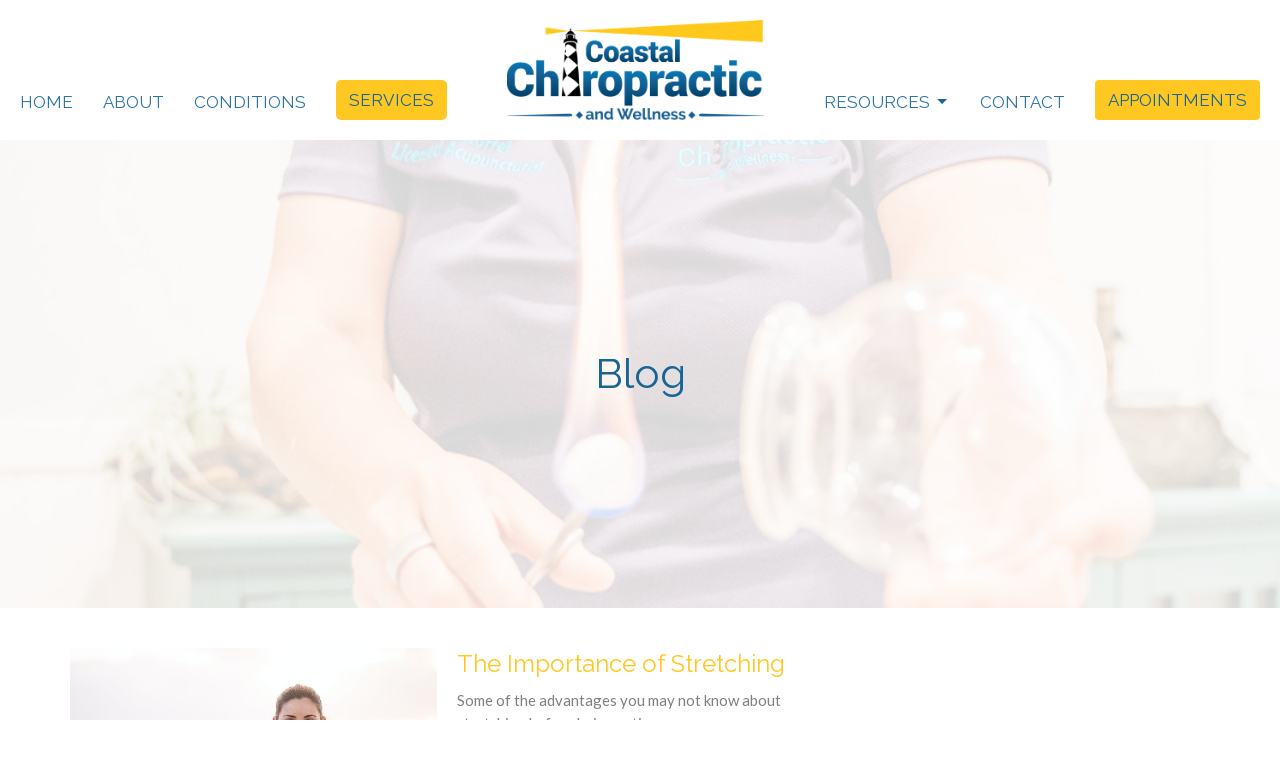

--- FILE ---
content_type: text/html; charset=utf-8
request_url: https://www.coastaldcs.com/blog
body_size: 7148
content:
<!DOCTYPE html>
<html lang="en">
  <head>
  <meta charset="UTF-8">
  <meta content="IE=edge" http-equiv="X-UA-Compatible"/>
  <meta content="width=device-width, initial-scale=1.0" name="viewport"/>
  <meta content="Coastal Chiropractic and Wellness" name="author"/>

  <title>
    Blog Posts (page 1) | Coastal Chiropractic and Wellness
  </title>
  <meta content="Chiropractor in Beaufort, North Carolina, coastal chiropractic and wellness, coastal chiropractic" name="keywords" />
  <meta content="Chiropractic, Acupuncture &amp; Wellness Services. for Beaufort, Morehead City, Down East, Havelock, Newport and surrounding areas. Opening at 8:00 AM on Monday." name="description" />
    <meta name="robots" content="index,follow" />
  
    <link rel="canonical" href="https://www.coastaldcs.com/blog">
  <link href="/df_media/W1siZiIsIjIwMjMvMDgvMTkvMTgvMTEvMzYvNmU3OWU5MjAtOGE0MS00MTAzLTg0MTktYTc3ZDA1OTVhMzc2L2xvZ28gd2l0aCB0cmFuc3BhcmVudCBiYWNrZ3JvdW5kLnBuZyJdLFsicCIsInRodW1iIiwiNjR4Il1d?sha=84a07d1eb7394934" rel="shortcut icon" type="image/x-icon" />
  <meta name="csrf-param" content="authenticity_token" />
<meta name="csrf-token" content="O/hPxTDDYjh8pM+pMhIH61pos28bROxMm2sHPPkTGL7YDaUbmvrk+mP2J3XyyQyl8lEVXoV60WQVFl/VQsD7IQ==" />

  <link rel="stylesheet" media="all" href="/assets/application-b0e5c1309ec155e0d41937111b9b480ef864a99845c8d2138af7f7dcc8065a42.css" />
<link rel="stylesheet" media="all" href="https://fonts.googleapis.com/css2?family=Material+Symbols+Outlined:opsz,wght,FILL,GRAD@24,200,0,0" />
  <link rel="stylesheet" media="all" href="/themes/stylesheet.css?timestamp=2025-12-11+16%3A06%3A33+-0800" />
  <link rel="stylesheet" media="all" href="/assets/overrides-e1fa0735c16e6924e3da047b6a198a286f8d94e63c25ab8d33612351c583d83f.css" />
  <link rel="stylesheet" media="print" href="/assets/print-f5a25481c048167b4d9d530927f5328ef0bdef89750d1076f8f566d5141e1feb.css" />

    <link href="https://fonts.googleapis.com/css?family=Raleway:400,400i,700,700i" rel="stylesheet" type="text/css" />
    <link href="https://fonts.googleapis.com/css?family=Lato:400,400i,700,700i" rel="stylesheet" type="text/css" />

  <script>
    // Configure sentryOnLoad before adding the Loader Script
    window.sentryOnLoad = function () {
      Sentry.init({
        environment: "production",
        initialScope: {
          tags: {
            "organization.id": "11911",
            aspect: "frontend"
          }
        }
      });
    };
  </script>
  <script
    src="https://js.sentry-cdn.com/94b09a2c1e465a745170fd2d8fd6138d.min.js"
    crossorigin="anonymous"
  ></script>

    <script src="/assets/application-b1fcaa2689cc89550b28a85ea44103cc209d81fe205f90a860b980e116b11b69.js"></script>

  <script>
    if (typeof tinymce !== 'undefined') { tinymce.util.XHR.on('beforeSend', setupTinyMCEHeaders); }
  </script>


      <script
        async
        src="https://www.googletagmanager.com/gtag/js?id=G-7KWN4PCCYC"
      ></script>
      <script>
          /* One or more of the GA accounts are used internally for platform tracking */
        window.dataLayer = window.dataLayer || [];
        function gtag(){dataLayer.push(arguments);}
        gtag('js', new Date());
          gtag('config', 'G-7KWN4PCCYC');
          gtag('config', 'GTM-PR9B4PVX');
      </script>

  <script>function loadScript(a){var b=document.getElementsByTagName("head")[0],c=document.createElement("script");c.type="text/javascript",c.src="https://tracker.metricool.com/resources/be.js",c.onreadystatechange=a,c.onload=a,b.appendChild(c)}loadScript(function(){beTracker.t({hash:"ca66e15618800089010d72df5fa83233"})});</script>
</head>

  <body
    class="body_blog
      body_blog_posts_index
        blog
      
      
      
      relative d-flex flex-column
    "
    
  >
    



    

    <div class="js-menus    bg-none z-index-navbar">
      
      
<nav id="main_menu" class="relative main-menu-elkhorn bg-primary-counter bg-none p-2 p-md-3">
  <div class="bg-primary-counter pos pos-cover js-main-menu-background-opacity" style="--main-menu-opacity: 1.0;"></div>
  <div class="relative d-flex d-md-block justify-content-center w-100">
    
  <a class="main-menu-logo main-menu-elkhorn-logo main-menu-hidden-lg my-auto flex-shrink-0" href="/">
    <img alt="Coastal Chiropractic and Wellness" class="logo-size-large" src="/df_media/W1siZiIsIjIwMjMvMDgvMTkvMTgvMTEvMzUvY2RjNGRkMDItMzVlMi00OTFlLTlkODYtOTgxYzMxZmQ2MTUwL2xvZ28gd2l0aCB0cmFuc3BhcmVudCBiYWNrZ3JvdW5kLnBuZyJdLFsicCIsInRodW1iIiwiNjAweDYwMFx1MDAzZSJdLFsicCIsInRyaW0iXV0?sha=acb428a65ee73dbf" />
</a>
    <button type="button" class="btn bg-none p-1 border-0 main-menu-hidden-lg pos pos-r-0 pos-middle collapsed pr-0" data-toggle="collapse" data-target="#main_menu_collapse" aria-expanded="false">
  <span class="sr-only">Toggle navigation</span>
  <span class="svg-link">
    <svg xmlns="http://www.w3.org/2000/svg" height="24" viewBox="0 0 24 24" width="24">
    <path d="M0 0h24v24H0z" fill="none"></path>
    <path d="M3 18h18v-2H3v2zm0-5h18v-2H3v2zm0-7v2h18V6H3z"></path>
</svg>
 Menu
  </span>
</button>

  </div>

  <div class="collapse main-menu-collapse-lg text-center" id="main_menu_collapse">


        <ul class="main-menu-list main-menu-elkhorn-list align-items-lg-end">
            
  <li class="menu-item">
    <a class="menu-link " href="/">Home</a>
  </li>


            
  <li class="menu-item">
    <a class="menu-link " href="/about">About</a>
  </li>


            
  <li class="menu-item">
    <a class="menu-link " href="/collections/conditions">Conditions</a>
  </li>


            
  <li class="menu-item">
    <a class="menu-link " href="/collections/services">Services</a>
  </li>


        </ul>
        <div class="main-menu-elkhorn-logo-container hidden-xs hidden-sm hidden-md px-4">
          
  <a class="main-menu-logo main-menu-elkhorn-logo " href="/">
    <img alt="Coastal Chiropractic and Wellness" class="logo-size-large" src="/df_media/W1siZiIsIjIwMjMvMDgvMTkvMTgvMTEvMzUvY2RjNGRkMDItMzVlMi00OTFlLTlkODYtOTgxYzMxZmQ2MTUwL2xvZ28gd2l0aCB0cmFuc3BhcmVudCBiYWNrZ3JvdW5kLnBuZyJdLFsicCIsInRodW1iIiwiNjAweDYwMFx1MDAzZSJdLFsicCIsInRyaW0iXV0?sha=acb428a65ee73dbf" />
</a>
        </div>
        <ul class="main-menu-list main-menu-elkhorn-list align-items-lg-end">
                  <!-- Hide if no submenus shown to user -->
      <li class="dropdown menu-item">
        <a href="#" class="menu-link svg-link" data-toggle="dropdown">
          Resources<svg xmlns="http://www.w3.org/2000/svg" height="20" viewBox="0 0 20 20" width="20" class="inline-svg">
    <path d="M7 7l5 5 5-5z"></path>
    <path d="M0 0h20v20H0z" fill="none"></path>
</svg>

        </a>
        <ul
          class="
            dropdown-menu 
            bg-primary-counter
          "
          role="menu"
        >
            <li
              class="
                physician_referral_form_menu_item_0
                dropdown-item
                text-center-mobile
              "
            >
              <a class="dropdown-link" target="_blank" href="https://drive.google.com/file/d/1PawK3dIZBlBqrfQxEFHoOdCo4RCaoesc/view?usp=share_link">Physician Referral Form</a>
            </li>
            <li
              class="
                blog_menu_item_1
                dropdown-item
                text-center-mobile
              "
            >
              <a class="dropdown-link" href="/blog">Blog</a>
            </li>
            <li
              class="
                faq_menu_item_2
                dropdown-item
                text-center-mobile
              "
            >
              <a class="dropdown-link" href="/pages/frequently-asked-questions">FAQ</a>
            </li>
        </ul>
      </li>


            
  <li class="menu-item">
    <a class="menu-link " href="/contact">Contact</a>
  </li>


            
  <li class="menu-item">
    <a class="menu-link " target="_blank" href="https://coastaldcs.janeapp.com">Appointments </a>
  </li>


        </ul>

      

  </div>
</nav>

    </div>


          <div class="header relative d-flex py-3 py-md-5 bg-cover bg-none overflow-hidden  bg-primary-counter " style="--background-image-url: url(&#39;/df_media/W1siZiIsIjIwMjUvMDUvMjYvMjAvMzUvNDAvNmI2ZWMwZTktYTM5MC00OWI1LWI2MmEtYjUzMGViYWFiZTRiLzFzdXppZmlyZWN1cC5qcGciXSxbInAiLCJ0aHVtYiIsIjIwMDB4MTUwMFx1MDAzZSJdXQ/1suzifirecup.jpg?sha=1c6de7a3efc1eaf1&#39;); --background-image-url-webp: url(&#39;/df_media/W1siZiIsIjIwMjUvMDUvMjYvMjAvMzUvNDAvNmI2ZWMwZTktYTM5MC00OWI1LWI2MmEtYjUzMGViYWFiZTRiLzFzdXppZmlyZWN1cC5qcGciXSxbInAiLCJ0b193ZWJwIl0sWyJwIiwidGh1bWIiLCIyMDAweDE1MDBcdTAwM2UiXV0/1suzifirecup.jpg?sha=560bf08a91e9740e&#39;); background-position: default; min-height: 65vh;">
  <div class="bg-primary-counter pos pos-cover" style="opacity:0.85;"></div>


  <div class="container relative d-flex flex-column">
    
    <div class="my-auto ">
        <div class="text-center">
          <div class="relative d-inline-block">
            <h1 class="header-heading ">
              <span class="bg-transparent">
                Blog
              </span>
            </h1>
          
          </div>
        </div>
          <div class="mx-auto text-center">
  </div>

        
    </div>

    
  </div>

  
  <!--<div class="pos pos-b-1 pos-l-1">
    <button class="js-play-video-button p-2 bg-none border-0 d-none" style="opacity: 0.5;">
    </button>
    <button class="js-pause-video-button p-2 bg-none border-0 d-none" style="opacity: 0.5;">
    </button>
    <div class="js-loading-video-button">
      <div class="d-flex p-2" style="opacity: 0.5;">
      </div>
    </div>
  </div>-->

  
</div>



          <main role="main" class='content flex-grow-1  blog_posts_index clearfix m-0 p-0'>
            <link rel="alternate" type="application/rss+xml" title="RSS" href="https://www.coastaldcs.com/blog.rss" />






<div class="">


    <div class="js-sortable-top">
    </div>

    <div id="page_content" class="relative my-5">
      <div class="container">
        

  <div id="blog_anchor" class="row">
    <div class="col-md-8">
        <div class="relative mb-3 border-bottom pb-3">
  <a class="row d-sm-flex" href="/blog/the-importance-of-stretching">
    <div class="col-sm-6">
      <img alt="The Importance of Stretching image" src="https://www.coastaldcs.com/df_media/W1siZiIsIjIwMjUvMDEvMTMvMTgvMDQvMzYvZjA1YjRjMjItMmJkMy00NDIwLWE3YzctYzlkYmQyY2Y1NDE2L2FjdGl2ZSAzLmpwZWciXSxbInAiLCJ0aHVtYiIsIjY3MHgzNTAjIl1d/active%203.jpeg?sha=7530b5f1769d997d" />
    </div>
    <div class="col-sm-6 d-flex flex-column">
      <h2 class="h3 mt-2 mt-sm-0 mb-2">The Importance of Stretching</h2>
      <div class="text-muted mb-2">
            Some of the advantages you may not know about stretching before being active.
      </div>
      <div class="mt-auto mb-2">
        <div class="text-muted">May 20, 2021</div>
      </div>
    </div>
</a></div>

        
    </div>

    <div class="col-md-4">
      


    </div>
  </div>

      </div>
    </div>


</div>

  <span class="js-display-page-position-bottom"></span>

  


          </main>



          <div class="footer footer-sayward bg-none bg-primary-counter">
  <div class="bg-footer pt-3" style=" min-height: 30vh;">
    <div class="bg-primary-counter pos pos-cover" style="opacity:1.0;"></div>
    <div class="relative container">
      <div class="d-sm-flex row">
          <div class="col-sm-4 col-md-3 pr-5 text-center text-sm-left">
            <img alt="logo" class="mb-4" style="max-height: 200px;" src="/df_media/W1siZiIsIjIwMjMvMDgvMTkvMTgvMTMvMjgvMWZiMzE2ZjctOTdiNi00N2IyLTk2ODctZDY5ZDAyYWUxNjlkL2xvZ28gd2l0aCB0cmFuc3BhcmVudCBiYWNrZ3JvdW5kLnBuZyJdLFsicCIsInRyaW0iXSxbInAiLCJ0aHVtYiIsIjYwMHg2MDBcdTAwM2UiXV0?sha=cf3e2d37ea311872" />
            

          </div>
        <div class="col-sm-8 col-md-9">
            <ul class="list-unstyled d-sm-flex flex-wrap footer-main-menu">
              
  
    
          <li class="menu-item list-mr-4 mb-sm-3">
      <a class="menu-link" href="/">Home</a>
  </li>

          <li class="menu-item list-mr-4 mb-sm-3">
      <a class="menu-link" href="/about">About</a>
  </li>

          <li class="menu-item list-mr-4 mb-sm-3">
      <a class="menu-link" href="/collections/conditions">Conditions</a>
  </li>

          <li class="menu-item list-mr-4 mb-sm-3">
      <a class="menu-link" href="/collections/services">Services</a>
  </li>

        

    <!-- Hide if no submenus shown to user -->
    <li class="dropdown menu-item list-mr-4 mb-sm-3">
      <a href="#" class="svg-link" data-toggle="dropdown">
        Resources<svg xmlns="http://www.w3.org/2000/svg" height="20" viewBox="0 0 20 20" width="20" class="inline-svg">
    <path d="M7 7l5 5 5-5z"></path>
    <path d="M0 0h20v20H0z" fill="none"></path>
</svg>

      </a>
      <ul
        class="
          dropdown-menu 
          bg-primary-counter
        "
        role="menu"
      >
          <li
            class="
              physician_referral_form_menu_item_4
              dropdown-item
            "
          >
              <a class="dropdown-link" target="_blank" href="https://drive.google.com/file/d/1PawK3dIZBlBqrfQxEFHoOdCo4RCaoesc/view?usp=share_link">Physician Referral Form</a>
          </li>
          <li
            class="
              blog_menu_item_4
              dropdown-item
            "
          >
              <a class="dropdown-link" href="/blog">Blog</a>
          </li>
          <li
            class="
              faq_menu_item_4
              dropdown-item
            "
          >
              <a class="dropdown-link" href="/pages/frequently-asked-questions">FAQ</a>
          </li>
      </ul>
    </li>


          <li class="menu-item list-mr-4 mb-sm-3">
      <a class="menu-link" href="/contact">Contact</a>
  </li>

          <li class="menu-item list-mr-4 mb-sm-3">
      <a class="menu-link" target="_blank" href="https://coastaldcs.janeapp.com">Appointments </a>
  </li>

    
  

              
  
    
          <li class="menu-item list-mr-4">
      <a class="menu-link" href="/privacy-policy">Privacy Policy</a>
  </li>

          <li class="menu-item list-mr-4">
      <a class="menu-link" href="/terms-and-conditions">Terms And Conditions</a>
  </li>

          <li class="menu-item list-mr-4">
      <a class="menu-link" href="/pages/good-faith-estimate">Good Faith Estimate</a>
  </li>

          <li class="menu-item list-mr-4">
      <a class="menu-link" href="/pages/accessibility-statement">Accessibility Statement</a>
  </li>

    
  

            </ul>
              <hr class="footer-main-menu-hr">
          <div class="d-sm-flex row flex-wrap">
            

            

            

<div class="col-sm-6 col-md-4 col-lg-3 mb-5">
      <ul class="list-unstyled mb-0 ">
          <li class="mb-2">
              <h2 class="footer-heading ">Location</h2>
            <div class="footer-text">
              301 Jones Avenue
                <br/>
                Beaufort, NC
                <br/>
                28516 USA
                <br/>
                <a target="_blank" aria-label="Map opens in new window" href="https://goo.gl/maps/mGvBRnjiioxUz5b97">View Map</a>
            </div>
          </li>
      </ul>

</div>

            
  <div class="col-sm-6 col-md-4 col-lg-3 mb-5">
    <h2 class="footer-heading ">Office Hours</h2>
    <div class="footer-text mb-3">
      <p>Mon to Fri 8:00am - 5:00pm</p>
    </div>
  </div>

            
  <div class="col-sm-6 col-md-4 col-lg-6 mb-5">
      <h2 class="footer-heading ">Contact</h2>

    <ul class="list-unstyled footer-text ">
        <li class="mt-1 d-sm-flex">
          <p><span class="footer-item-label mr-1">Phone:</span><br /><a href="tel:+12528388810">(252) 838-8810</a></p>
        </li>
          <li class="mt-1 d-sm-flex">
            
            <p><span class="footer-item-label mr-1"><span class="translation_missing" title="translation missing: en.ui.fax">Fax</span>:</span><br />(252) 364-4631</p>
          </li>

        <li class="mt-1 d-sm-flex">
          
          <p><span class="footer-item-label mr-1">Email:</span><br /><a encode="javascript" class="word-break-all" href="mailto:coastaldcs@gmail.com">coastaldcs@gmail.com</a></p>
        </li>
    </ul>
  </div>

          </div>
        </div>
      </div>
      

  <div class="mb-3">
    <ul class="list-unstyled d-flex mb-0 justify-content-center justify-content-sm-start">
      

  <li class="social-icon-list-item list-mr-3 rounded-sm overflow-hidden d-flex">
    <a class="svg-link social-icon-link" target="_blank" title="Social Link: Facebook (opens in new window)" href="https://www.facebook.com/coastaldcs/">
      <svg xmlns="http://www.w3.org/2000/svg" xmlns:xlink="http://www.w3.org/1999/xlink" x="0px" y="0px" width="24" height="24" viewBox="0 0 24 24" style="enable-background:new 0 0 24 24;" xml:space="preserve" class="social-icon-svg footer-social-icon">
<path d="M24,0v24H0V0H24z M20,2.7h-3.3c-2.5,0-4.7,2.1-4.7,4.7v3.3H9.3v4H12V24h4v-9.3h4v-4h-4V8c0-0.8,0.5-1.3,1.3-1.3H20V2.7z"></path>
</svg>

</a>  </li>
  <li class="social-icon-list-item list-mr-3 rounded-sm overflow-hidden d-flex">
    <a class="svg-link social-icon-link" target="_blank" title="Social Link: Instagram (opens in new window)" href="https://www.instagram.com/coastaldcs/">
      <svg xmlns="http://www.w3.org/2000/svg" xmlns:xlink="http://www.w3.org/1999/xlink" x="0px" y="0px" width="24" height="24" viewBox="0 0 24 24" style="enable-background:new 0 0 24 24;" xml:space="preserve" class="social-icon-svg footer-social-icon">
<circle cx="12" cy="12" r="2.7"></circle>
<path d="M15.9,4.9H8.1c-1.7,0-3.2,1.5-3.2,3.2V16c0,1.7,1.5,3.2,3.2,3.2H16c1.7,0,3.2-1.5,3.2-3.2V8.1C19.1,6.4,17.6,4.9,15.9,4.9z   M12,16.4c-2.4,0-4.4-2-4.4-4.4s2-4.4,4.4-4.4s4.4,2,4.4,4.4S14.4,16.4,12,16.4z M16.7,8.4c-0.7,0-1.1-0.5-1.1-1.1  c0-0.7,0.5-1.1,1.1-1.1c0.7,0,1.1,0.5,1.1,1.1C17.7,8,17.3,8.4,16.7,8.4z"></path>
<path d="M24,0H0v24h24V0z M20.9,15.7c0,2.8-2.3,5.2-5.2,5.2H8.3c-2.8,0-5.2-2.3-5.2-5.2V8.3c0-2.8,2.3-5.2,5.2-5.2h7.5  c2.8,0,5.2,2.3,5.2,5.2C20.9,8.3,20.9,15.7,20.9,15.7z"></path>
</svg>

</a>  </li>
  <li class="social-icon-list-item list-mr-3 rounded-sm overflow-hidden d-flex">
    <a class="svg-link social-icon-link" target="_blank" title="Social Link: Tiktok (opens in new window)" href="https://www.tiktok.com/@coastaldcs">
      <svg xmlns="http://www.w3.org/2000/svg" xmlns:xlink="http://www.w3.org/1999/xlink" x="0px" y="0px" width="24" height="24" viewBox="0 0 24 24" class="social-icon-svg footer-social-icon">
    <path d="M 4 0 C 1.806707 0 -0 1.806707 -0 4 L -0 20 C -0 22.193293 1.806707 24 4 24 L 20 24 C 22.193293 24 24 22.193293 24 20 L 24 4 C 24 1.806707 22.193293 0 20 0 L 4 0 Z M 12 5.333334 L 14.666666 5.333334 C 14.666666 6.673334 16.627998 8 17.333334 8 L 17.333334 10.666667 C 16.526667 10.666667 15.557334 10.312208 14.666666 9.713542 L 14.666666 14.666667 C 14.666666 16.872002 12.872001 18.666666 10.666667 18.666666 C 8.461332 18.666666 6.666667 16.872002 6.666667 14.666667 C 6.666667 12.461333 8.461332 10.666667 10.666667 10.666667 L 10.666667 13.333334 C 9.930666 13.333334 9.333333 13.932 9.333333 14.666667 C 9.333333 15.401333 9.930666 16 10.666667 16 C 11.402667 16 12 15.401333 12 14.666667 L 12 5.333334 Z"></path>
</svg>

</a>  </li>

    </ul>
  </div>

      
  <div class="mt-3">
    <div class="d-sm-flex mb-3 align-items-center">
        <div class="list-mr-3 mb-3 mb-sm-0 text-center">
          <a href='https://janewebsites.com/' target='_blank' class='d-block'>
              <img alt="Site Powered By Jane Websites" style="max-width: 150px; max-height: 100px;" src="https://d2t6o06vr3cm40.cloudfront.net/affiliates-logos/jane_websites_logo_white.png" />



          </a>
        </div>
    </div>
  </div>

    </div>
  </div>
  <div class="py-3 bg-primary-counter-tone ">
    <div class="container d-sm-flex align-items-center">
      <div class="small text-center text-sm-left mb-3 mb-sm-0">
  &copy; 2026 Coastal Chiropractic and Wellness. All Rights Reserved.
    | 
  <a data-toggle="modal" data-target="#modal-window" class="" data-remote="true" href="/login">Login</a>

</div>


    </div>
  </div>
</div>




    <div id="modal-window" class="modal fade" role="dialog" aria-hidden="true">
      <div class="modal-dialog d-flex align-items-center justify-content-center" role="document">
        <div class="modal-content flex-basis-100">
          <div class="modal-header">
            <button type="button" class="close" data-dismiss="modal" aria-label="Close"><span aria-hidden="true">&times;</span></button>
          </div>
          <div class="modal-inside p-1"></div>
        </div>
      </div>
    </div>


    
    
    <div id="breakpoints">
      <div class="hidden-xs"></div>
      <div class="hidden-sm"></div>
      <div class="hidden-md"></div>
      <div class="hidden-lg"></div>
    </div>
    <![CDATA[R21yTk1OOGhDNzF3eFVzTG5YdjdSMDBjMWFRUXdmbm1PVnpqQWJtS0daSHdqWlpUQmdlbklIWDV6WURTREpnMFFTTnpMb29JMkowU2pEZ01XTHRFYTg4allOdStSa1FlRmJSckdRbUlGWjg9LS1mWm1vOHJLcW1UZ3RvbjU3aG0vSUl3PT0=--c23e72c69a3c09abcf8d3f0596ccf08e3f36a985]]>

    <script type="text/javascript" src="https://members.chiroemails.com/h/j/EBE89704C2C2D8D1/23D3F30B651A668C/popup.js"></script>
    
  </body>
</html>
